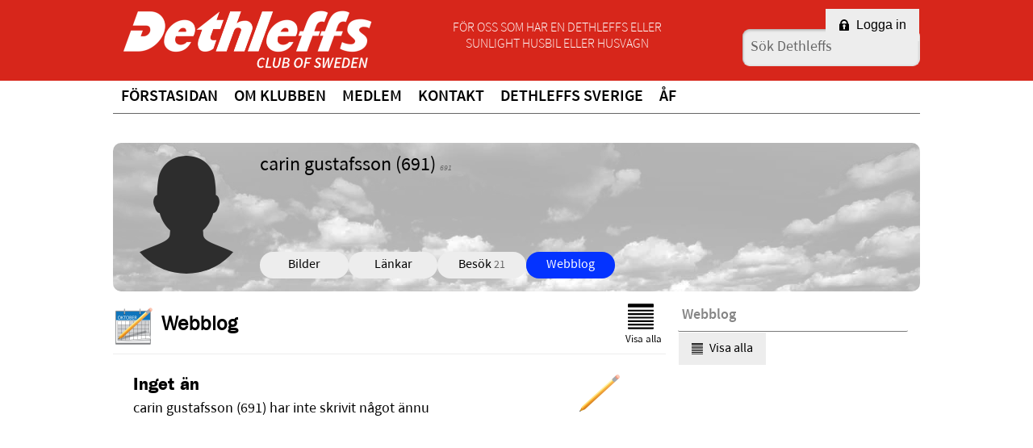

--- FILE ---
content_type: text/html; charset=UTF-8
request_url: https://dethleffsclub.se/u/AOP%20%20412/weblog
body_size: 4302
content:
        <!DOCTYPE html>
    <html  lang='sv'>

        <head>
            <title>Webblog</title>
            <meta http-equiv="content-type" content="text/html; charset=UTF-8">
            <meta http-equiv="X-UA-Compatible" content="IE=edge">
                            <meta name="viewport" content="width=device-width, initial-scale=1.0, maximum-scale=2.0"/>
                        <meta name="title" content="Webblog">
            <meta name="author" content="Atlas CMS (www.eklundh.com)">
            <meta name="copyright" content="Jonas Eklundh Communication @2026">
            <meta name="keywords" content="Dethleffs,Sverige,husbil,husvagn,camping,resebloggar,resor,träffar,forum,blogg,reseberättelser,smultronställen,medlemmar,klubb,club,Sweden,Atlas,Innehållssystem,Jonas Eklundh">
            <meta name="description"
                  content="Webbplats och community för ägare till Dethleffs husbilar och husvagnar. Välkommen att bli med oss.">
            <meta name="creation-time" content="0,060s">
            <meta name="kort" content="DET">
            <meta name="generator" content="Atlas CMS (www.eklundh.com)">
            <meta name="generator-contact" content="jonas@eklundh.com">
            <meta name="referrer" content="same-origin">
                        <meta property='og:title' content="Webblog" />
	<link nonce="ATLASOTMxMQ" href="/media/cache/styles/DET/Core/virtuals/atlas/include/styles/icomoon.css?cachebuster=1769033165" rel="stylesheet" type="text/css">	<link nonce="ATLASOTMxMQ" href="/media/cache/styles/DET/Core/virtuals/atlas/include/atlas.css?cachebuster=1769033165" rel="stylesheet" type="text/css">	<link nonce="ATLASOTMxMQ" href="/media/cache/styles/DET/Core/virtuals/atlas/include/styles/forms.css?cachebuster=1769033165" rel="stylesheet" type="text/css">	<link nonce="ATLASOTMxMQ" href="/media/cache/styles/DET/Sites/dethleffs/include/layout/dethleff/styles.css?cachebuster=1769032471" rel="stylesheet" type="text/css">	<link nonce="ATLASOTMxMQ" href="/media/cache/styles/DET/Sites/dethleffs/include/layout/dethleff/legacy.css?cachebuster=1769032471" rel="stylesheet" type="text/css">	<link nonce="ATLASOTMxMQ" href="/media/cache/styles/DET/Core/virtuals/atlas/include/styles/jquery_ui.css?cachebuster=1769033334" rel="stylesheet" type="text/css">	<link nonce="ATLASOTMxMQ" href="/media/cache/styles/DET/Core/virtuals/atlas/include/styles/jquery.qtip.css?cachebuster=1769033334" rel="stylesheet" type="text/css">	<link nonce="ATLASOTMxMQ" href="/media/cache/styles/DET/Core/virtuals/atlas/include/styles/layout_engine.css?cachebuster=1769033505" rel="stylesheet" type="text/css">	<link nonce="ATLASOTMxMQ" href="/media/cache/styles/DET/Core/include/classes/itemlist.css?cachebuster=1769034261" rel="stylesheet" type="text/css">	<link nonce="ATLASOTMxMQ" href="/media/cache/styles/DET/Core/virtuals/member/modules/profile/top_styles.css?cachebuster=1769032147" rel="stylesheet" type="text/css">	<link nonce="ATLASOTMxMQ" href="/media/cache/styles/DET/Core/virtuals/member/modules/profile/weblog/blog_styles.css?cachebuster=1769034266" rel="stylesheet" type="text/css">	<link nonce='ATLASOTMxMQ' href='https://dethleffsclub.se/atlas/plain/fonts.php' rel='stylesheet' type='text/css'>
	<link nonce='ATLASOTMxMQ' href='https://dethleffsclub.se/atlas/plain/dbstyles.php' rel='stylesheet' type='text/css'>
<style nonce='ATLASOTMxMQ'>
DIV#headimage {
	background-color: #eee;
	position: absolute;
	width: 880px;
	height: 130px;
	top: 50px;
	left: 20px;
	background-image: url(/media/modules/articleimages/DET/2008/05/07/15/beduin2.jpg);
}
.site_rubrik {
	color: #000000;
	font-family: Franklingothicbook;
	font-size: 40px;
	font-style: normal;
	font-variant: normal;
	font-weight: 700;
	line-height: 44px;
	text-align: start;
}
.site_paragraph {
	color: #000000;
	font-family: Sourcesanspro;
	font-size: 18px;
	font-style: normal;
	font-variant: normal;
	font-weight: 400;
	line-height: 26px;
	text-align: start;
}
.site_mrubrik {
	color: #000000;
	font-family: Franklingothicdemi;
	font-size: 22px;
	font-style: normal;
	font-variant: normal;
	font-weight: 400;
	line-height: 30px;
	text-align: start;
}
#member_tabs {
	left: 150px;
}
#member_name {
	left: 165px;
}
</style>
<script nonce="ATLASOTMxMQ" src="/atlas/include/javascript/atlas.js?mtime=1765783183"></script><link nonce="ATLASOTMxMQ" href="/media/cache/styles/DET/Core/virtuals/member/include/styles.css?cachebuster=1769031901" rel="stylesheet" type="text/css"><script nonce="ATLASOTMxMQ" src="/atlas/include/javascript/jquery.js?mtime=1602502004" ></script>
<script nonce="ATLASOTMxMQ" src="/atlas/include/javascript/atlas_jquery.js?mtime=1731594593" ></script>
<script nonce="ATLASOTMxMQ" src="/atlas/include/javascript/jquery.waypoints.min.js?mtime=1476103586" ></script>
<script nonce="ATLASOTMxMQ" src="/atlas/include/javascript/jquery-ui.min.js?mtime=1645433723" ></script>
<script nonce="ATLASOTMxMQ" src="/atlas/include/javascript/jquery.qtip.js?mtime=1602507108" ></script>
<script nonce="ATLASOTMxMQ" src="/atlas/include/javascript/imagesloaded.pkg.min.js?mtime=1464849421" ></script>
<script nonce="ATLASOTMxMQ" src="/atlas/include/javascript/jquery_elastic.js?mtime=1301749435" ></script>
<script nonce="ATLASOTMxMQ" src="/atlas/include/javascript/forms.js?mtime=1765351523" ></script>
<script nonce="ATLASOTMxMQ" src="/atlas/include/javascript/select2.js?mtime=1576685232" ></script>
<script nonce="ATLASOTMxMQ" src="/atlas/include/javascript/jquery.fancybox.min.js?mtime=1602745031" ></script>
<script nonce='ATLASOTMxMQ'>
window.name = "mainwindow";
var site_kort = "DET";
var atlasvalues = {"atlas_token":"S6DF54ZwHlqKV4pmV0MaE0LGR2oTS1LaEeBTcfnUZ%3D","layout_format":"default"};
document.addEventListener('keydown', function(event) {
if (event){
if (event.keyCode == 66 && event.ctrlKey){ styletext('','','bold') }
if (event.keyCode == 73 && event.ctrlKey){ styletext('','','initial') }
if (event.keyCode == 76 && event.ctrlKey){ addlink('',''); }
}})
$(document).ready(function() {
	$('a.fancybox, a[target=fancybox]').fancybox({
		aspectRatio: true,
		openEffect: "elastic",
		closeEffect: "elastic",
		autoCenter: true
	});
});
</script>
    <script nonce='ATLASOTMxMQ'>
      var _paq = window._paq = window._paq || [];
      _paq.push(['trackPageView']);
      _paq.push(['enableLinkTracking']);
      (function() {
        var u="//statistics.atlascms.se/";
        _paq.push(['setTrackerUrl', u+'matomo.php']);
        _paq.push(['requireCookieConsent']);
        _paq.push(['setSiteId', '11']);
        var d=document, g=d.createElement('script'), s=d.getElementsByTagName('script')[0];
        g.type='text/javascript'; g.async=true; g.src=u+'matomo.js'; s.parentNode.insertBefore(g,s);
      })();
    </script>    <script nonce='ATLASOTMxMQ'>
      (function(i,s,o,g,r,a,m){i['GoogleAnalyticsObject']=r;i[r]=i[r]||function(){
      (i[r].q=i[r].q||[]).push(arguments)},i[r].l=1*new Date();a=s.createElement(o),
      m=s.getElementsByTagName(o)[0];a.async=1;a.src=g;m.parentNode.insertBefore(a,m)
      })(window,document,'script','//www.google-analytics.com/analytics.js','ga');
      ga('set', 'anonymizeIp', true);
  ga('create', 'UA-579308-10', 'auto', 'site_tracker');
  ga('site_tracker.send','pageview');
    </script>        </head>

    <body >
        <a target="_self" id="maincontent_link" href="#basepage">Hoppa direkt till innehåll</a>
<div id='head'>
	<a title="" href="/"><img width="314" height="80" alt="logo" id="logo" border="0" src="https://dethleffsclub.se/bilder/image/%3Bimages%3Blogo.png/x160/logo_3698664906.webp"  /></a>    <div id='toptext'>
        För oss som har en Dethleffs eller sunlight husbil eller husvagn
    </div>
	<form name="form" id="sitesearch" action="/texter/bigsearch.php" method="get"><ol class=' columns_1'>
					
					<li class=' formpart input' id='field_search'>
						
						
						<div class='field morespace fullwidth'>
							
							<input   id='search'  type='search'   name='search' placeholder='Sök Dethleffs' class='text paragraph ' value="" />
						</div>
					</li>
				</ol></form>	<div class="buttonwrapper site_memberbuttons"><button class="firstbutton lastbutton atlasbutton withlabel" target="_self" onclick="dialog('/atlas/ajax/member/login.php?loadjs=yes')" type='button'><svg class='svgicon' style='vertical-align: middle; width: 14px; height: 14px' xmlns="http://www.w3.org/2000/svg" viewBox="0 0 313.07 369.27"><g data-name="Layer 1"><path d="M393,219.43h-9.92a127.4,127.4,0,1,0-253.22,0H120a20,20,0,0,0-20,20V427.17a20,20,0,0,0,20,20H393a20,20,0,0,0,20-20V239.43A20,20,0,0,0,393,219.43ZM283.57,325.48V393a10,10,0,0,1-10,10H239.44a10,10,0,0,1-10-10V325.48a44.13,44.13,0,1,1,54.13,0Zm49-106H180.42a77.4,77.4,0,1,1,152.16,0Z" transform="translate(-99.97 -77.9)"></path></g></svg> Logga in</button></div></div>
<div id='canvas'>
    <div id="page">
		<div id="horizontal_menu" role="navigation"><ul class="horizontal_menu level1"><li class="inactive" id="menu_Forstasidan"><a target="_self" title="" href="/">Förstasidan</a></li><li class="inactive" id="menu_Omklubben"><a target="_self" title="" href="/pages/omdcs">Om klubben</a></li><li class="inactive" id="menu_Medlem"><a target="_self" title="" href="/member/index?page=/pages/medlemssidan">Medlem</a></li><li class="inactive" id="menu_Kontakt"><a target="_self" title="" href="/atlas/contact/contact.php">Kontakt</a></li><li class="inactive" id="menu_DethleffsSverige"><a target="_blank" title="" href="http://www.dethleffs.se">Dethleffs Sverige</a></li><li class="inactive" id="menu_AF"><a target="_self" title="" href="/pages/aterforsaljare">ÅF</a></li></ul></div>		<div id='basepage'>
   				
   				<div class="pagelayout" id="profile_weblog" style='width: 100%'>
   					
						<div class='layout_row ' data-children='1'>
							
					<div class="layout_frame " id="frame_3" style='width: 100%'>
						
				<div class="layout_module module_top hasdata module_top" id="module_top" style='margin: 20px 0px 10px 0px' data-module="top" data-instance="1" data-title="top info">
					
					<div class='module_data'><div id="member_top" style="background-image: url(/media/cache/img/DET/2021/03/22/profile_cover_4070937218.webp);">
    	<a title="" class="profileimage fancybox" href="#"><img width="150" height="146" alt="carin  gustafsson (691)" border="0" class="memberimage" src="https://dethleffsclub.se/bilder/image/bilder%3Bicons%3Bmember%3Btypes%3Bmember.png/300/member_1906936820.webp"  /></a>    <div class="membertext">
        <div id="member_name"> carin  gustafsson (691) <span class='memberlabel'>691</span></div>
        <div id="member_about"></div>
    </div>
    <div id="member_navigation"><a href="/u/AOP  412/images/" class="memberpart " id="member_nav_images">Bilder</a><a href="/u/AOP  412/links/" class="memberpart " id="member_nav_links">Länkar</a><a href="/u/AOP  412/visits/" class="memberpart " id="member_nav_visits">Besök <span class="subline">21</span></a><a href="/u/AOP  412/weblog/" class="memberpart active" id="member_nav_weblog">Webblog</a></div></div>

</div>
					<div class='clear'></div>
				</div>
			
					</div>
				
						</div>
					

						<div class='layout_row ' data-children='2'>
							
					<div class="layout_frame " id="frame_1" style='width: 70%'>
						
				<section class="layout_module module_blog hasdata module_blog" id="module_blog" style='margin: 0px 15px 15px 0px' data-module="blog" data-instance="1" data-title="blog">
					
					<div class='module_data'>
			<div class='pagehead '>
				<img width="50" height="50" alt="weblog" border="0" src="https://dethleffsclub.se/bilder/image/bilder%3Bicons%3Bmember%3Bweblog.png/100/weblog_858339045.webp"  />
				<div class='infotext'>
					<h2>Webblog</h2>
					<span class='subline'></span>
				</div>
				<div class="buttonwrapper headbuttons"><a class="firstbutton lastbutton textunder atlasbutton withlabel" target="_self" href="/u/AOP  412/weblog/list"><svg class='svgicon' style='vertical-align: middle; width: 32px; height: 32px' xmlns="http://www.w3.org/2000/svg" viewBox="0 0 440 430"><g data-name="Layer 2"><rect width="440" height="60" rx="10"></rect><rect y="100.31" width="440" height="29.38" rx="10"></rect><rect y="160" width="440" height="29.38" rx="10"></rect><rect y="220.63" width="440" height="29.38" rx="10"></rect><rect y="280.31" width="440" height="29.38" rx="10"></rect><rect y="340" width="440" height="29.38" rx="10"></rect><rect y="400.63" width="440" height="29.38" rx="10"></rect></g></svg> Visa alla</a></div>
			</div>
			
		
			<div class='alert'>
				<img width="50" height="46" alt="pen" border="0" src="https://dethleffsclub.se/bilder/image/bilder%3Bicons%3Bpen.png/100/pen_484880963.webp" style='float: right' />
				<h3>Inget än</h3>
				<div class='paragraph'>carin  gustafsson (691) har inte skrivit något ännu</div>
			</div>
		</div>
					<div class='clear'></div>
				</section>
			
					</div>
				

					<div class="layout_frame " id="frame_2" style='width: 30%'>
						
				<div class="layout_module module_bloglist hasdata module_bloglist" id="module_bloglist" style='margin: 0px 15px 15px 0px' data-module="bloglist" data-instance="1" data-title="weblog list">
					
					<div class='module_data'>
				<div class='vinjett'>
					<div class='wrapper'>
						
						
						<span class='text '>Webblog</span>
					</div>
				</div>
			
<div class='list-bottom-buttons buttonwrapper'>
<a class="right atlasbutton withlabel" target="_self" href="/u/AOP  412/weblog/list"><svg class='svgicon' style='vertical-align: middle; width: 14px; height: 14px' xmlns="http://www.w3.org/2000/svg" viewBox="0 0 440 430"><g data-name="Layer 2"><rect width="440" height="60" rx="10"></rect><rect y="100.31" width="440" height="29.38" rx="10"></rect><rect y="160" width="440" height="29.38" rx="10"></rect><rect y="220.63" width="440" height="29.38" rx="10"></rect><rect y="280.31" width="440" height="29.38" rx="10"></rect><rect y="340" width="440" height="29.38" rx="10"></rect><rect y="400.63" width="440" height="29.38" rx="10"></rect></g></svg> Visa alla</a>
</div><div class='clear'></div></div>
					<div class='clear'></div>
				</div>
			

				<div class="layout_module module_keywords  module_keywords" id="module_keywords"  data-module="keywords" data-instance="1" data-title="keywords">
					
					<div class='module_data'></div>
					<div class='clear'></div>
				</div>
			
					</div>
				
						</div>
					
   					<div class='clear'></div>
   				</div>
   				
   			<div class='clear'></div></div>    </div>
</div>
<div id='footer'>
	<div class='footer'>© Copyright Dethleffs Club of Sweden 2008</div></div>        <div id='debug'></div>
        <div id='atlas_progress'>
            <div id='atlas_progress_text'></div>
            <div id='atlas_progress_bar'></div>
        </div>
        <div id='tooltip'></div>
        

--- FILE ---
content_type: text/css
request_url: https://dethleffsclub.se/media/cache/styles/DET/Sites/dethleffs/include/layout/dethleff/styles.css?cachebuster=1769032471
body_size: 544
content:
.site_rubrik {color:#000000;font-family:Franklingothicbook;font-size:40px;font-style:normal;font-variant:normal;font-weight:700;line-height:44px;text-align:start;}.site_paragraph {color:#000000;font-family:Sourcesanspro;font-size:18px;font-style:normal;font-variant:normal;font-weight:400;line-height:26px;text-align:start;}.site_mrubrik {color:#000000;font-family:Franklingothicdemi;font-size:22px;font-style:normal;font-variant:normal;font-weight:400;line-height:30px;text-align:start;}body {background-color:#d7261b;font-family:sourcesanspro;font-size:14px;}#head {height:100px;position:relative;width:1000px;margin:0 auto;}#canvas {background-color:white;}#logo {position:absolute;top:10px;left:10px;}#toptext {position:absolute;top:25px;left:400px;width:300px;font-size:16px;color:white;text-transform:uppercase;font-family:sourcesansprolight;text-align:center;}#sitesearch {position:absolute;bottom:10px;right:0px;width:220px;}#page {min-height:600px;width:1000px;margin:0 auto;}.site_memberbuttons {position:absolute;top:10px;right:0px;}.site_memberbuttons img {filter:invert(100%);}#footer {width:1000px;margin:0 auto;}.footer {padding:20px;font-size:12px;color:white;}#horizontal_menu {margin-bottom:1em;}#horizontal_menu ul {border-bottom:1px solid #666666;}#horizontal_menu a {color:#000000;font:20px/40px SourcesansproSemibold;text-transform:uppercase;}#horizontal_menu a:hover {color:#de271c;}#horizontal_menu li.active a {color:#de271c;}#horizontal_menu ul.level2 {background-color:#ededed;}

--- FILE ---
content_type: text/css
request_url: https://dethleffsclub.se/media/cache/styles/DET/Sites/dethleffs/include/layout/dethleff/legacy.css?cachebuster=1769032471
body_size: 267
content:
.site_rubrik {color:#000000;font-family:Franklingothicbook;font-size:40px;font-style:normal;font-variant:normal;font-weight:700;line-height:44px;text-align:start;}.site_paragraph {color:#000000;font-family:Sourcesanspro;font-size:18px;font-style:normal;font-variant:normal;font-weight:400;line-height:26px;text-align:start;}.site_mrubrik {color:#000000;font-family:Franklingothicdemi;font-size:22px;font-style:normal;font-variant:normal;font-weight:400;line-height:30px;text-align:start;}#main {padding:0px;margin:0px;margin-right:2%;width:66%;}#side {padding:0px;margin:0px;width:32%;}.content {padding:0px;margin:0px;margin-right:2%;width:66%;}.sidebar {padding:0px;margin:0px;width:32%;}.content.right {padding:0px;margin:0px;margin-right:0px;margin-left:2%;width:66%;}.sidebar.left {padding:0px;margin:0px;width:32%;}

--- FILE ---
content_type: text/css
request_url: https://dethleffsclub.se/media/cache/styles/DET/Core/virtuals/atlas/include/styles/jquery_ui.css?cachebuster=1769033334
body_size: 5250
content:
.site_rubrik {color:#000000;font-family:Franklingothicbook;font-size:40px;font-style:normal;font-variant:normal;font-weight:700;line-height:44px;text-align:start;}.site_paragraph {color:#000000;font-family:Sourcesanspro;font-size:18px;font-style:normal;font-variant:normal;font-weight:400;line-height:26px;text-align:start;}.site_mrubrik {color:#000000;font-family:Franklingothicdemi;font-size:22px;font-style:normal;font-variant:normal;font-weight:400;line-height:30px;text-align:start;}.ui-helper-hidden {display:none;}.ui-helper-hidden-accessible {border:0;clip:rect(0 0 0 0);height:1px;margin:-1px;overflow:hidden;padding:0;position:absolute;width:1px;left:-99999999px;}.ui-helper-reset {margin:0;padding:0;border:0;outline:0;line-height:1.3;text-decoration:none;font-size:100%;list-style:none;}.ui-helper-clearfix:after {content:".";display:block;border-collapse:collapse;clear:both;height:0;visibility:hidden;}.ui-helper-clearfix {min-height:0;display:block;}.ui-helper-zfix {width:100%;height:100%;top:0;left:0;position:absolute;opacity:0;filter:alpha(opacity=0);}.ui-front {z-index:100;}.ui-state-disabled {cursor:default !important;}.ui-icon {display:block;text-indent:-99999px;overflow:hidden;background-repeat:no-repeat;width:16px;height:16px;background-image:url(/atlas/include/styles/images/ui-icons_222222_256x240.png);}.ui-widget-overlay {position:fixed;top:0;left:0;width:100%;height:100%;background:#000000 url(/atlas/include/styles/images/ui-bg_flat_0_000000_40x100.png) 50% 50% repeat-x;opacity:0.2;filter:alpha(opacity=20);}.ui-accordion .ui-accordion-header {display:block;cursor:pointer;position:relative;margin:2px 0 0 0;min-height:0;font-size:0.8em;outline:0;margin-top:1px;zoom:1;}.ui-accordion .ui-accordion-header-active {border:1px solid #aaaaaa;border-bottom:0 !important;}.ui-accordion .ui-accordion-icons {padding-left:1.5em;}.ui-accordion .ui-accordion-icons .ui-accordion-icons {padding-left:1.5em;}.ui-accordion .ui-accordion-header .ui-accordion-header-icon {position:absolute;left:0.5em;top:50%;margin-top:-8px;}.ui-accordion .ui-accordion-content {padding:1em 2.2em;border-top:0;overflow:auto;margin-top:-2px;position:relative;top:1px;margin-bottom:2px;display:none;}.ui-autocomplete {position:absolute;top:0;left:0;cursor:default;}.ui-button {display:inline-block;position:relative;margin-right:0.1em;cursor:pointer;vertical-align:middle;text-align:center;overflow:visible;background-color:#ededed;color:#000000;padding:0 1em;font-size:1rem;line-height:2.5em;}.ui-button a {color:#000000 !important;}.ui-button.ui-state-active {background-color:#0433ff;color:#ffffff;border:none;}.ui-button.ui-state-active a {color:#ffffff !important;}.ui-button:active {text-decoration:none;}.ui-button-icon-only {width:2.2em;}button.ui-button-icon-only {width:2.4em;}.ui-button-icons-only {width:3.4em;}button.ui-button-icons-only {width:3.7em;}.ui-button .ui-button-text {display:block;line-height:normal;}.ui-button-text-only .ui-button-text {padding:0.4em 1em;}.ui-button-icons-only .ui-button-text {padding:0.4em;text-indent:-9999999px;}.ui-button-text-icons .ui-button-text {padding:0.4em 2.1em 0.4em 1em;padding-left:2.1em;padding-right:2.1em;}input.ui-button {padding:0.4em 1em;}.ui-button-icons-only .ui-icon {position:absolute;top:50%;margin-top:-8px;}.ui-button-icon-only .ui-icon {left:50%;margin-left:-8px;}.ui-button-icons-only .ui-button-icon-primary {left:0.5em;}.ui-button-icons-only .ui-button-icon-secondary {right:0.5em;}.ui-buttonset {margin-right:7px;}.ui-buttonset .ui-button {margin-left:0;margin-right:-0.3em;}button.ui-button::-moz-focus-inner {border:0;padding:0;}.ui-datepicker {width:17em;padding:0.2em 0.2em 0;display:none;z-index:100000;}.ui-datepicker-inline {background-color:#ffffff !important;background-image:none !important;border:0 !important;}.ui-datepicker-inline .ui-state-default {border-color:#ededed !important;color:#000000 !important;}.ui-datepicker-inline .ui-state-active {border-color:#d62724 !important;background-color:#d62724 !important;color:#000000 !important;}.ui-datepicker .ui-datepicker-header {position:relative;padding:0.2em 0;}.ui-datepicker .ui-datepicker-next {position:absolute;top:2px;width:1.8em;height:1.8em;right:2px;}.ui-datepicker .ui-datepicker-next-hover {top:1px;right:1px;}.ui-datepicker .ui-datepicker-prev {left:2px;}.ui-datepicker .ui-datepicker-prev-hover {left:1px;}.ui-datepicker .ui-datepicker-next span {display:block;position:absolute;left:50%;margin-left:-8px;top:50%;margin-top:-8px;}.ui-datepicker .ui-datepicker-title {margin:0 2.3em;line-height:1.8em;text-align:center;}.ui-datepicker .ui-datepicker-title select {font-size:1em;margin:1px 0;float:left;}.ui-datepicker select.ui-datepicker-year {width:49%;}.ui-datepicker table {width:100%;font-size:0.9em;border-collapse:collapse;margin:0 0 0.4em;}.ui-datepicker th {padding:0.7em 0.3em;text-align:center;font-weight:700;border:0;}.ui-datepicker td {border:0;padding:1px;}.ui-datepicker td a {display:block;padding:0.2em;text-align:right;text-decoration:none;}.ui-datepicker .ui-datepicker-buttonpane {background-image:none;margin:0.7em 0 0 0;padding:0 0.2em;border-left:0;border-right:0;border-bottom:0;}.ui-datepicker .ui-datepicker-buttonpane button {float:right;margin:0.5em 0.2em 0.4em;cursor:pointer;padding:0.2em 0.6em 0.3em 0.6em;width:auto;overflow:visible;}.ui-datepicker .ui-datepicker-buttonpane button.ui-datepicker-current {float:left;}.ui-datepicker.ui-datepicker-multi {width:auto;}.ui-datepicker-multi .ui-datepicker-group {float:left;}.ui-datepicker-multi .ui-datepicker-group table {width:95%;margin:0 auto 0.4em;}.ui-datepicker-multi-2 .ui-datepicker-group {width:50%;}.ui-datepicker-multi-3 .ui-datepicker-group {width:33.3%;}.ui-datepicker-multi-4 .ui-datepicker-group {width:25%;}.ui-datepicker-multi .ui-datepicker-group-middle .ui-datepicker-header {border-left-width:0;}.ui-datepicker-multi .ui-datepicker-buttonpane {clear:left;}.ui-datepicker-row-break {clear:both;width:100%;font-size:0;}.ui-datepicker-rtl {direction:rtl;}.ui-datepicker-rtl .ui-datepicker-prev {right:2px;left:auto;}.ui-datepicker-rtl .ui-datepicker-next {left:2px;right:auto;}.ui-datepicker-rtl .ui-datepicker-prev:hover {right:1px;left:auto;}.ui-datepicker-rtl .ui-datepicker-next:hover {left:1px;right:auto;}.ui-datepicker-rtl .ui-datepicker-buttonpane {clear:right;}.ui-datepicker-rtl .ui-datepicker-buttonpane button {float:left;}.ui-datepicker-rtl .ui-datepicker-group {float:right;}.ui-datepicker-rtl .ui-datepicker-group-middle .ui-datepicker-header {border-right-width:0;border-left-width:1px;}.ui-dialog {overflow:hidden;position:relative;top:0;left:0;padding:0px;outline:0;width:300px;}.ui-dialog .ui-dialog-titlebar {padding:0.5em 0.3em 0.3em 1em;position:relative;}.ui-dialog .ui-dialog-title {float:left;margin:0 0 0.2em;white-space:nowrap;width:90%;overflow:hidden;text-overflow:ellipsis;padding:5px;}.ui-dialog .ui-dialog-titlebar-close {position:absolute;right:0.3em;top:50%;width:19px;padding:1px;height:18px;margin:-10px 0 0 0;}.ui-dialog .ui-dialog-content {position:relative;border:0;padding:0.5em 1em;background:none;overflow:auto;zoom:1;}.ui-dialog .ui-dialog-buttonpane {text-align:left;border-width:0px;background-image:none;margin-top:0.5em;padding:0.3em 1em 0.5em 0.4em;background-color:#eee;margin:0.5em 0 0 0;}.ui-dialog .ui-dialog-buttonpane .ui-dialog-buttonset {float:right;}.ui-dialog .ui-dialog-buttonpane button {margin:0.5em 0.4em 0.5em 0;cursor:pointer;float:right;border-radius:4px;line-height:1.4em;width:auto;overflow:visible;padding:0.4em 0.7em;}.ui-dialog .ui-resizable-se {width:14px;height:14px;right:3px;bottom:3px;background-position:16px 16px;}.ui-draggable .ui-dialog-titlebar {cursor:move;}.ui-dialog .ui-dialog-titlebar-close:hover,.ui-dialog .ui-dialog-titlebar-close:focus {padding:0;}.ui-draggable-handle {-ms-touch-action:none;touch-action:none;}.ui-menu {list-style:none;padding:0;margin:0;display:block;outline:none;}.ui-menu .ui-menu {position:absolute;}.ui-menu .ui-menu-item {position:relative;margin:0;padding:3px 1em 3px 0.4em;cursor:pointer;min-height:0;}.ui-menu .ui-menu-divider {margin:5px 0;height:0;font-size:0;line-height:0;border-width:1px 0 0 0;}.ui-menu .ui-state-active {margin:-1px;}.ui-menu-icons {position:relative;}.ui-menu-icons .ui-menu-item {padding-left:2em;}.ui-menu .ui-icon {position:absolute;top:0;bottom:0;left:0.2em;margin:auto 0;}.ui-menu .ui-menu-icon {left:auto;right:0;}.ui-progressbar {height:2em;text-align:left;overflow:hidden;}.ui-progressbar .ui-progressbar-value {margin:-1px;height:100%;}.ui-progressbar .ui-progressbar-overlay {height:100%;filter:alpha(opacity=25);opacity:0.25;}.ui-progressbar-indeterminate .ui-progressbar-value {background-image:none;}.ui-resizable {position:relative;}.ui-resizable-handle {position:absolute;font-size:0.1px;display:block;-ms-touch-action:none;touch-action:none;z-index:99999 !important;}.ui-resizable-autohide .ui-resizable-handle {display:none;}.ui-resizable-n {cursor:n-resize;height:7px;width:100%;top:-5px;left:0px;}.ui-resizable-s {cursor:s-resize;height:7px;width:100%;bottom:-5px;left:0px;}.ui-resizable-e {cursor:e-resize;width:7px;right:-5px;top:0px;height:100%;}.ui-resizable-w {cursor:w-resize;width:7px;left:-5px;top:0px;height:100%;}.ui-resizable-se {cursor:se-resize;width:12px;height:12px;right:1px;bottom:1px;}.ui-resizable-sw {cursor:sw-resize;width:9px;height:9px;left:-5px;bottom:-5px;}.ui-resizable-nw {cursor:nw-resize;width:9px;height:9px;left:-5px;top:-5px;}.ui-resizable-ne {cursor:ne-resize;width:9px;height:9px;right:-5px;top:-5px;}.ui-selectable {-ms-touch-action:none;touch-action:none;}.ui-selectable-helper {position:absolute;z-index:100;border:1px dotted black;}.ui-selectmenu-menu {padding:0;margin:0;position:absolute;top:0;left:0;display:none;}.ui-selectmenu-menu .ui-menu {overflow:auto;overflow-x:hidden;padding-bottom:1px;}.ui-selectmenu-menu .ui-menu .ui-selectmenu-optgroup {font-size:1em;font-weight:700;line-height:1.5;padding:2px 0.4em;margin:0.5em 0 0 0;height:auto;border:0;}.ui-selectmenu-open {display:block;}.ui-selectmenu-button {display:inline-block;overflow:hidden;position:relative;text-decoration:none;cursor:pointer;}.ui-selectmenu-button span.ui-icon {right:0.5em;left:auto;margin-top:-8px;position:absolute;top:50%;}.ui-selectmenu-button span.ui-selectmenu-text {text-align:left;padding:0.4em 2.1em 0.4em 1em;display:block;line-height:1.4;overflow:hidden;text-overflow:ellipsis;white-space:nowrap;}.ui-slider {position:relative;text-align:left;}.ui-slider .ui-slider-handle {position:absolute;z-index:2;width:1.2em;height:1.2em;cursor:default;-ms-touch-action:none;touch-action:none;}.ui-slider .ui-slider-range {position:absolute;z-index:1;font-size:0.7em;display:block;border:0;background-position:0 0;}.ui-slider.ui-state-disabled .ui-slider-range {filter:inherit;}.ui-slider-horizontal {height:0.8em;}.ui-slider-horizontal .ui-slider-handle {top:-0.3em;margin-left:-0.6em;}.ui-slider-horizontal .ui-slider-range {top:0;height:100%;}.ui-slider-horizontal .ui-slider-range-min {left:0;}.ui-slider-horizontal .ui-slider-range-max {right:0;}.ui-slider-vertical {width:0.8em;height:100px;}.ui-slider-vertical .ui-slider-handle {left:-0.3em;margin-left:0;margin-bottom:-0.6em;}.ui-slider-vertical .ui-slider-range {left:0;width:100%;}.ui-slider-vertical .ui-slider-range-min {bottom:0;}.ui-slider-vertical .ui-slider-range-max {top:0;}.ui-sortable-handle {-ms-touch-action:none;touch-action:none;}.ui-spinner {position:relative;display:inline-block;overflow:hidden;padding:0;vertical-align:middle;}.ui-spinner-input {border:none;background:none;color:inherit;padding:0;margin:0.2em 0;vertical-align:middle;margin-left:0.4em;margin-right:22px;}.ui-spinner-button {width:16px;height:50%;font-size:0.5em;padding:0;margin:0;text-align:center;position:absolute;cursor:default;display:block;overflow:hidden;right:0;}.ui-spinner a.ui-spinner-button {border-top:none;border-bottom:none;border-right:none;}.ui-spinner .ui-icon {position:absolute;margin-top:-8px;top:50%;left:0;}.ui-spinner-up {top:0;}.ui-spinner-down {bottom:0;}.ui-spinner .ui-icon-triangle-1-s {background-position:-65px -16px;}.ui-tabs {position:relative;padding:0.2em;zoom:1;}.ui-tabs .ui-tabs-nav {margin:0;padding:0.2em 0.2em 0;list-style:none;background-color:transparent;position:relative;}.ui-tabs .ui-tabs-nav li {list-style:none;float:left;position:relative;top:0;margin:0 0.2em -1px 0;border-bottom-width:0 !important;padding:0;white-space:nowrap;border-color:transparent;border-top-width:2px;}.ui-tabs .ui-tabs-nav .ui-tabs-anchor {float:left;padding:5px 8px;text-decoration:none;font-size:14px;color:#000000;}.ui-tabs .ui-tabs-nav li:hover {border-color:#d5d5d5;border-top-color:#d62724;}.ui-tabs .ui-tabs-nav li.ui-tabs-active {margin-bottom:-1px;padding-bottom:1px;border-color:#d62724;border-top-width:2px;font-weight:bold;}.ui-tabs .ui-tabs-nav li.ui-tabs-active .ui-tabs-anchor {color:white;}.ui-tabs .ui-tabs-nav li.ui-tabs-loading .ui-tabs-anchor {cursor:text;}.ui-tabs-collapsible .ui-tabs-nav li.ui-tabs-active .ui-tabs-anchor {cursor:pointer;}.ui-tabs .ui-tabs-panel {display:block;border-width:0;padding:10px 0px 0px;background:none;}.ui-tooltip {padding:8px;position:absolute;z-index:9999;max-width:300px;-webkit-box-shadow:0 0 5px #aaa;-moz-box-shadow:0 0 5px #aaa;}body .ui-tooltip {border-width:2px;}.ui-widget-content {border:1px solid #aaaaaa;background:#ffffff url(/atlas/include/styles/images/ui-bg_flat_75_ffffff_40x100.png) 50% 50% repeat-x;}.ui-widget-header {border-bottom:1px solid #aaaaaa;background:#ccc;font-weight:700;}.ui-widget-header .ui-state-default {border:0;background-color:#eee;font-weight:300;outline:none;}.ui-state-default a:visited {text-decoration:none;outline:none;}.ui-widget-header .ui-state-focus {border:1px solid #999999;background:transparent;font-weight:700;outline:none;}.ui-state-focus a:visited {text-decoration:none;}.ui-widget-header .ui-state-active {border:1px solid #aaa;background:#ffffff url("/atlas/include/styles/images/ui-bg_glass_65_ffffff_1x400.png") 50% 50% repeat-x;font-weight:700;}.ui-state-active a:visited {text-decoration:none;}.ui-widget-header .ui-state-error {border:1px solid #cd0a0a;background:#b81900 url("/atlas/include/styles/images/ui-bg_diagonals-thick_18_b81900_40x40.png") 50% 50% repeat;}.ui-widget-header .ui-priority-primary {font-weight:700;}.ui-widget-header .ui-priority-secondary {opacity:0.7;filter:alpha(opacity=70);font-weight:300;}.ui-widget-header .ui-state-disabled {opacity:0.35;filter:alpha(opacity=35);background-image:none;}.ui-state-disabled .ui-icon {filter:alpha(opacity=35);}.ui-widget-content .ui-icon {background-image:url(/atlas/include/styles/images/ui-icons_222222_256x240.png);}.ui-widget-header .ui-icon {background-image:url(/atlas/include/styles/images/ui-icons_222222_256x240.png);}.ui-state-default .ui-icon {background-image:url(/atlas/include/styles/images/ui-icons_888888_256x240.png);}.ui-state-focus .ui-icon {background-image:url("/atlas/include/styles/images/ui-icons_454545_256x240.png");}.ui-state-active .ui-icon {background-image:url(/atlas/include/styles/images/ui-icons_454545_256x240.png);}.ui-state-highlight .ui-icon {background-image:url(/atlas/include/styles/images/ui-icons_2e83ff_256x240.png);}.ui-state-error-text .ui-icon {background-image:url("/atlas/include/styles/images/ui-icons_ffd27a_256x240.png");}.ui-icon-blank {background-position:16px 16px;}.ui-icon-carat-1-n {background-position:0 0;}.ui-icon-carat-1-ne {background-position:-16px 0;}.ui-icon-carat-1-e {background-position:-32px 0;}.ui-icon-carat-1-se {background-position:-48px 0;}.ui-icon-carat-1-s {background-position:-64px 0;}.ui-icon-carat-1-sw {background-position:-80px 0;}.ui-icon-carat-1-w {background-position:-96px 0;}.ui-icon-carat-1-nw {background-position:-112px 0;}.ui-icon-carat-2-n-s {background-position:-128px 0;}.ui-icon-carat-2-e-w {background-position:-144px 0;}.ui-icon-triangle-1-n {background-position:0 -16px;}.ui-icon-triangle-1-ne {background-position:-16px -16px;}.ui-icon-triangle-1-e {background-position:-32px -16px;}.ui-icon-triangle-1-se {background-position:-48px -16px;}.ui-icon-triangle-1-s {background-position:-64px -16px;}.ui-icon-triangle-1-sw {background-position:-80px -16px;}.ui-icon-triangle-1-w {background-position:-96px -16px;}.ui-icon-triangle-1-nw {background-position:-112px -16px;}.ui-icon-triangle-2-n-s {background-position:-128px -16px;}.ui-icon-triangle-2-e-w {background-position:-144px -16px;}.ui-icon-arrow-1-n {background-position:0 -32px;}.ui-icon-arrow-1-ne {background-position:-16px -32px;}.ui-icon-arrow-1-e {background-position:-32px -32px;}.ui-icon-arrow-1-se {background-position:-48px -32px;}.ui-icon-arrow-1-s {background-position:-64px -32px;}.ui-icon-arrow-1-sw {background-position:-80px -32px;}.ui-icon-arrow-1-w {background-position:-96px -32px;}.ui-icon-arrow-1-nw {background-position:-112px -32px;}.ui-icon-arrow-2-n-s {background-position:-128px -32px;}.ui-icon-arrow-2-ne-sw {background-position:-144px -32px;}.ui-icon-arrow-2-e-w {background-position:-160px -32px;}.ui-icon-arrow-2-se-nw {background-position:-176px -32px;}.ui-icon-arrowstop-1-n {background-position:-192px -32px;}.ui-icon-arrowstop-1-e {background-position:-208px -32px;}.ui-icon-arrowstop-1-s {background-position:-224px -32px;}.ui-icon-arrowstop-1-w {background-position:-240px -32px;}.ui-icon-arrowthick-1-n {background-position:0 -48px;}.ui-icon-arrowthick-1-ne {background-position:-16px -48px;}.ui-icon-arrowthick-1-e {background-position:-32px -48px;}.ui-icon-arrowthick-1-se {background-position:-48px -48px;}.ui-icon-arrowthick-1-s {background-position:-64px -48px;}.ui-icon-arrowthick-1-sw {background-position:-80px -48px;}.ui-icon-arrowthick-1-w {background-position:-96px -48px;}.ui-icon-arrowthick-1-nw {background-position:-112px -48px;}.ui-icon-arrowthick-2-n-s {background-position:-128px -48px;}.ui-icon-arrowthick-2-ne-sw {background-position:-144px -48px;}.ui-icon-arrowthick-2-e-w {background-position:-160px -48px;}.ui-icon-arrowthick-2-se-nw {background-position:-176px -48px;}.ui-icon-arrowthickstop-1-n {background-position:-192px -48px;}.ui-icon-arrowthickstop-1-e {background-position:-208px -48px;}.ui-icon-arrowthickstop-1-s {background-position:-224px -48px;}.ui-icon-arrowthickstop-1-w {background-position:-240px -48px;}.ui-icon-arrowreturnthick-1-w {background-position:0 -64px;}.ui-icon-arrowreturnthick-1-n {background-position:-16px -64px;}.ui-icon-arrowreturnthick-1-e {background-position:-32px -64px;}.ui-icon-arrowreturnthick-1-s {background-position:-48px -64px;}.ui-icon-arrowreturn-1-w {background-position:-64px -64px;}.ui-icon-arrowreturn-1-n {background-position:-80px -64px;}.ui-icon-arrowreturn-1-e {background-position:-96px -64px;}.ui-icon-arrowreturn-1-s {background-position:-112px -64px;}.ui-icon-arrowrefresh-1-w {background-position:-128px -64px;}.ui-icon-arrowrefresh-1-n {background-position:-144px -64px;}.ui-icon-arrowrefresh-1-e {background-position:-160px -64px;}.ui-icon-arrowrefresh-1-s {background-position:-176px -64px;}.ui-icon-arrow-4 {background-position:0 -80px;}.ui-icon-arrow-4-diag {background-position:-16px -80px;}.ui-icon-extlink {background-position:-32px -80px;}.ui-icon-newwin {background-position:-48px -80px;}.ui-icon-refresh {background-position:-64px -80px;}.ui-icon-shuffle {background-position:-80px -80px;}.ui-icon-transfer-e-w {background-position:-96px -80px;}.ui-icon-transferthick-e-w {background-position:-112px -80px;}.ui-icon-folder-collapsed {background-position:0 -96px;}.ui-icon-folder-open {background-position:-16px -96px;}.ui-icon-document {background-position:-32px -96px;}.ui-icon-document-b {background-position:-48px -96px;}.ui-icon-note {background-position:-64px -96px;}.ui-icon-mail-closed {background-position:-80px -96px;}.ui-icon-mail-open {background-position:-96px -96px;}.ui-icon-suitcase {background-position:-112px -96px;}.ui-icon-comment {background-position:-128px -96px;}.ui-icon-person {background-position:-144px -96px;}.ui-icon-print {background-position:-160px -96px;}.ui-icon-trash {background-position:-176px -96px;}.ui-icon-locked {background-position:-192px -96px;}.ui-icon-unlocked {background-position:-208px -96px;}.ui-icon-bookmark {background-position:-224px -96px;}.ui-icon-tag {background-position:-240px -96px;}.ui-icon-home {background-position:0 -112px;}.ui-icon-flag {background-position:-16px -112px;}.ui-icon-calendar {background-position:-32px -112px;}.ui-icon-cart {background-position:-48px -112px;}.ui-icon-pencil {background-position:-64px -112px;}.ui-icon-clock {background-position:-80px -112px;}.ui-icon-disk {background-position:-96px -112px;}.ui-icon-calculator {background-position:-112px -112px;}.ui-icon-zoomin {background-position:-128px -112px;}.ui-icon-zoomout {background-position:-144px -112px;}.ui-icon-search {background-position:-160px -112px;}.ui-icon-wrench {background-position:-176px -112px;}.ui-icon-gear {background-position:-192px -112px;}.ui-icon-heart {background-position:-208px -112px;}.ui-icon-star {background-position:-224px -112px;}.ui-icon-link {background-position:-240px -112px;}.ui-icon-cancel {background-position:0 -128px;}.ui-icon-plus {background-position:-16px -128px;}.ui-icon-plusthick {background-position:-32px -128px;}.ui-icon-minus {background-position:-48px -128px;}.ui-icon-minusthick {background-position:-64px -128px;}.ui-icon-close {background-position:-80px -128px;}.ui-icon-closethick {background-position:-96px -128px;}.ui-icon-key {background-position:-112px -128px;}.ui-icon-lightbulb {background-position:-128px -128px;}.ui-icon-scissors {background-position:-144px -128px;}.ui-icon-clipboard {background-position:-160px -128px;}.ui-icon-copy {background-position:-176px -128px;}.ui-icon-contact {background-position:-192px -128px;}.ui-icon-image {background-position:-208px -128px;}.ui-icon-video {background-position:-224px -128px;}.ui-icon-script {background-position:-240px -128px;}.ui-icon-alert {background-position:0 -144px;}.ui-icon-info {background-position:-16px -144px;}.ui-icon-notice {background-position:-32px -144px;}.ui-icon-help {background-position:-48px -144px;}.ui-icon-check {background-position:-64px -144px;}.ui-icon-bullet {background-position:-80px -144px;}.ui-icon-radio-on {background-position:-112px -144px;}.ui-icon-radio-off {background-position:-96px -144px;}.ui-icon-pin-w {background-position:-128px -144px;}.ui-icon-pin-s {background-position:-144px -144px;}.ui-icon-play {background-position:0 -160px;}.ui-icon-pause {background-position:-16px -160px;}.ui-icon-seek-next {background-position:-32px -160px;}.ui-icon-seek-prev {background-position:-48px -160px;}.ui-icon-seek-end {background-position:-64px -160px;}.ui-icon-seek-start {background-position:-80px -160px;}.ui-icon-seek-first {background-position:-80px -160px;}.ui-icon-stop {background-position:-96px -160px;}.ui-icon-eject {background-position:-112px -160px;}.ui-icon-volume-off {background-position:-128px -160px;}.ui-icon-volume-on {background-position:-144px -160px;}.ui-icon-power {background-position:0 -176px;}.ui-icon-signal-diag {background-position:-16px -176px;}.ui-icon-signal {background-position:-32px -176px;}.ui-icon-battery-0 {background-position:-48px -176px;}.ui-icon-battery-1 {background-position:-64px -176px;}.ui-icon-battery-2 {background-position:-80px -176px;}.ui-icon-battery-3 {background-position:-96px -176px;}.ui-icon-circle-plus {background-position:0 -192px;}.ui-icon-circle-minus {background-position:-16px -192px;}.ui-icon-circle-close {background-position:-32px -192px;}.ui-icon-circle-triangle-e {background-position:-48px -192px;}.ui-icon-circle-triangle-s {background-position:-64px -192px;}.ui-icon-circle-triangle-w {background-position:-80px -192px;}.ui-icon-circle-triangle-n {background-position:-96px -192px;}.ui-icon-circle-arrow-e {background-position:-112px -192px;}.ui-icon-circle-arrow-s {background-position:-128px -192px;}.ui-icon-circle-arrow-w {background-position:-144px -192px;}.ui-icon-circle-arrow-n {background-position:-160px -192px;}.ui-icon-circle-zoomin {background-position:-176px -192px;}.ui-icon-circle-zoomout {background-position:-192px -192px;}.ui-icon-circle-check {background-position:-208px -192px;}.ui-icon-circlesmall-plus {background-position:0 -208px;}.ui-icon-circlesmall-minus {background-position:-16px -208px;}.ui-icon-circlesmall-close {background-position:-32px -208px;}.ui-icon-squaresmall-plus {background-position:-48px -208px;}.ui-icon-squaresmall-minus {background-position:-64px -208px;}.ui-icon-squaresmall-close {background-position:-80px -208px;}.ui-icon-grip-dotted-vertical {background-position:0 -224px;}.ui-icon-grip-dotted-horizontal {background-position:-16px -224px;}.ui-icon-grip-solid-vertical {background-position:-32px -224px;}.ui-icon-grip-solid-horizontal {background-position:-48px -224px;}.ui-icon-gripsmall-diagonal-se {background-position:-64px -224px;}.ui-icon-grip-diagonal-se {background-position:-80px -224px;}.ui-corner-tl {border-top-left-radius:4px;}.ui-corner-tr {border-top-right-radius:4px;}.ui-corner-bl {border-bottom-left-radius:4px;}.ui-corner-br {border-bottom-right-radius:4px;}.ui-widget-shadow {margin:-8px 0 0 -8px;padding:8px;background:#000000 url(/atlas/include/styles/images/ui-bg_flat_0_000000_40x100.png) 50% 50% repeat-x;opacity:0.3;filter:alpha(opacity=30);-moz-border-radius:8px;-webkit-border-radius:8px;}* html .ui-helper-clearfix {height:1%;}.ui-widget {box-sizing:border-box;}.ui-widget input,.ui-widget select,.ui-widget textarea,.ui-widget button {font-size:1em;}.ui-state-default,.ui-widget-content .ui-state-default {border:1px solid #d3d3d3;background-color:#ffffff;font-weight:300;outline:none;}.ui-state-default a,.ui-state-default a:link,.ui-state-default a:visited {text-decoration:none;}.ui-state-hover,.ui-widget-content .ui-state-hover,.ui-state-focus,.ui-widget-content .ui-state-focus {border:1px solid #999999;background-color:#ddd;font-weight:300;outline:none;}.ui-state-hover a,.ui-state-hover a:hover {text-decoration:none;}.ui-state-active,.ui-widget-content .ui-state-active {border:1px solid #aaaaaa;background:#0433ff;color:#ffffff;font-weight:300;}.ui-state-active a,.ui-widget-content .ui-state-active a {color:#ffffff;}.ui-state-focus {outline:auto !important;}.ui-state-active a,.ui-state-active a:link,.ui-state-active a:visited,.ui-state-active a:focus {text-decoration:none;}.ui-state-highlight,.ui-widget-content .ui-state-highlight {border:1px solid #d62724;}.ui-state-error,.ui-widget-content .ui-state-error {border:1px solid #cd0a0a;background:#fef1ec url(/atlas/include/styles/images/ui-bg_inset-soft_95_fef1ec_1x100.png) 50% bottom repeat-x;}.ui-state-disabled,.ui-widget-content .ui-state-disabled {opacity:0.35;filter:alpha(opacity=35);background-image:none;}.ui-priority-primary,.ui-widget-content .ui-priority-primary {font-weight:700;}.ui-priority-secondary,.ui-widget-content .ui-priority-secondary {opacity:0.7;filter:alpha(opacity=70);font-weight:300;}.ui-state-hover .ui-icon,.ui-state-focus .ui-icon {background-image:url(/atlas/include/styles/images/ui-icons_454545_256x240.png);}.ui-state-error .ui-icon,.ui-state-error-text .ui-icon {background-image:url(/atlas/include/styles/images/ui-icons_cd0a0a_256x240.png);}.ui-accordion .ui-accordion-li-fix {display:inline;}.ui-accordion .ui-accordion-header a {display:block;color:#000000;padding:8px;}.ui-accordion .ui-accordion-header .ui-icon {position:absolute;left:0.5em;top:50%;margin-top:-8px;}.ui-accordion .ui-accordion-content-active {display:block;}.ui-datepicker .ui-datepicker-prev,.ui-datepicker .ui-datepicker-next {position:absolute;top:2px;width:1.8em;height:1.8em;}.ui-datepicker .ui-datepicker-prev-hover,.ui-datepicker .ui-datepicker-next-hover {top:1px;}.ui-datepicker .ui-datepicker-prev span,.ui-datepicker .ui-datepicker-next span {display:block;position:absolute;left:50%;margin-left:-8px;top:50%;margin-top:-8px;}.ui-datepicker select.ui-datepicker-month-year {width:100%;}.ui-datepicker .ui-datepicker-title select.ui-datepicker-year {float:right;}.ui-datepicker td span,.ui-datepicker td a {display:block;padding:0.2em;text-align:right;text-decoration:none;}.ui-datepicker-multi .ui-datepicker-group-last .ui-datepicker-header {border-left-width:0;}.ui-datepicker-rtl .ui-datepicker-buttonpane button.ui-datepicker-current {float:right;}.ui-datepicker-rtl .ui-datepicker-group-last .ui-datepicker-header {border-right-width:0;border-left-width:1px;}.ui-dialog .ui-dialog-titlebar-close span {display:block;margin:1px;}.ui-resizable-disabled .ui-resizable-handle,.ui-resizable-autohide .ui-resizable-handle {display:none;}.ui-tabs.ui-widget-content {border:none;background-image:none;background-color:transparent;}.ui-tabs .ui-tabs-nav li a {float:left;text-decoration:none;padding:0.5em 0.95em;}.ui-tabs .ui-tabs-nav li.ui-tabs-selected {padding-bottom:1px;border-bottom-width:0;}.ui-tabs .ui-tabs-nav li.ui-tabs-selected a,.ui-tabs .ui-tabs-nav li.ui-state-disabled a,.ui-tabs .ui-tabs-nav li.ui-state-processing a {cursor:text;}.ui-tabs .ui-tabs-nav li a,.ui-tabs.ui-tabs-collapsible .ui-tabs-nav li.ui-tabs-selected a {cursor:pointer;}.ui-tabs .ui-tabs-hide {display:none !important;}

--- FILE ---
content_type: text/css
request_url: https://dethleffsclub.se/media/cache/styles/DET/Core/virtuals/atlas/include/styles/layout_engine.css?cachebuster=1769033505
body_size: 829
content:
.site_rubrik {color:#000000;font-family:Franklingothicbook;font-size:40px;font-style:normal;font-variant:normal;font-weight:700;line-height:44px;text-align:start;}.site_paragraph {color:#000000;font-family:Sourcesanspro;font-size:18px;font-style:normal;font-variant:normal;font-weight:400;line-height:26px;text-align:start;}.site_mrubrik {color:#000000;font-family:Franklingothicdemi;font-size:22px;font-style:normal;font-variant:normal;font-weight:400;line-height:30px;text-align:start;}.frame_design_1 {background-color:#ededed;border-radius:10px;padding:10px;border-collapse:collapse;box-sizing:border-box;}.frame_design_1 ul.list li.marked {background-color:#ededed;}.frame_design_2 {background-color:#d62724;color:white;}.frame_design_3 {background-color:#ededed;color:black;}.frame_design_3 .hierarchy li.alt > .text {background-color:#ededed;}.frame_design_3 .hierarchy li.marked > .text {background-color:#ededed;}div.layout_row {display:table-row;overflow:hidden;}div.layout_frame {overflow:hidden;display:table-cell;float:left;}.layout_module {position:relative;}#module_share {overflow:auto;}.fb_ltr {z-index:10000;}div.edit_layout_toolbar {display:none;clear:both;}.pagelayout {overflow:hidden;display:table;}.module_adminhead {overflow:auto;padding:0;border-radius:1em;font-size:0.8em;background-color:#ededed;border:1px solid #666666;font-weight:bold;display:flex;flex-flow:row wrap;align-items:center;text-align:left;margin:0;color:#000000;}.module_adminhead .module_name {font-weight:bold;font-size:13px;line-height:30px;height:30px;padding:0 1em;margin:0;background-color:#d62724;color:white;}.module_adminhead a {display:block;font-weight:normal;font-size:12px;line-height:30px;height:30px;font-family:sans-serif;padding:0 7px;margin:0 !important;color:#000000 !important;}.module_adminhead a:hover {background-color:#666666;color:#ededed;}.module_adminhead button {display:block;font-weight:normal;font-size:12px;line-height:30px;height:30px;font-family:sans-serif;padding:0 7px;margin:0 !important;color:#000000;}.module_adminhead button:hover {background-color:#666666;color:#ededed;}div.layoutformats {background-color:#eee;border:1px solid #ccc;border-radius:4px;padding:3px;margin-bottom:5px;}div.layoutformats .mrubrik,div.layoutformats h3 {width:100px;float:left;line-height:26px;padding-left:10px;}@media screen and (max-width:600px) {div.layout_frame {width:100% !important;}.layout_module {margin:10px 10px 20px 10px !important;}.paragraph {padding:0 0 20px 0 !important;}.applicationlayout .app_navigation_left .module_application_navigation .module_data .itemlist_navigation {height:auto !important;}div.layout_frame {display:block;}div.layout_row {display:block;}.pagelayout {display:block;}}

--- FILE ---
content_type: text/css
request_url: https://dethleffsclub.se/media/cache/styles/DET/Core/include/classes/itemlist.css?cachebuster=1769034261
body_size: 2287
content:
.site_rubrik {color:#000000;font-family:Franklingothicbook;font-size:40px;font-style:normal;font-variant:normal;font-weight:700;line-height:44px;text-align:start;}.site_paragraph {color:#000000;font-family:Sourcesanspro;font-size:18px;font-style:normal;font-variant:normal;font-weight:400;line-height:26px;text-align:start;}.site_mrubrik {color:#000000;font-family:Franklingothicdemi;font-size:22px;font-style:normal;font-variant:normal;font-weight:400;line-height:30px;text-align:start;}.listcenterme {gap:0.5em;align-items:center;}.listalignright {display:flex;justify-content:flex-end;}div.atlaslist {clear:both;}div.atlaslist > ul,div.atlaslist > ol {padding:0;margin:0;list-style:none;}div.atlaslist > ul.columns_2,div.atlaslist > ol.columns_2,div.atlaslist > ul.columns_3,div.atlaslist > ol.columns_3,div.atlaslist > ul.columns_4,div.atlaslist > ol.columns_4 {display:grid;grid-auto-flow:dense;column-gap:0.5em;}div.atlaslist > ul.columns_2,div.atlaslist > ol.columns_2 {grid-template-columns:1fr 1fr;}div.atlaslist > ul.columns_3,div.atlaslist > ol.columns_3 {grid-template-columns:1fr 1fr 1fr;}div.atlaslist > ul.columns_4,div.atlaslist > ol.columns_4 {grid-template-columns:1fr 1fr 1fr 1fr;}div.atlaslist > ul.noindent li,div.atlaslist > ol.noindent li {grid-template-areas:"toggle icon input headline right buttons" "none icon input subline subline subline" "children children children children children children";}div.atlaslist > ul li.list,div.atlaslist > ol li.list {display:grid;grid-template-columns:auto auto auto 1fr auto auto;grid-template-rows:auto 1fr auto auto;grid-template-areas:"toggle icon input headline right buttons" "none icon input subline subline subline" "null null children children children children";margin-bottom:0.5em;}div.atlaslist > ul li.list div.listrow,div.atlaslist > ol li.list div.listrow {display:contents;}div.atlaslist > ul li.list.alt,div.atlaslist > ol li.list.alt,div.atlaslist > ul li.list.head,div.atlaslist > ol li.list.head,div.atlaslist > ul li.list.marked,div.atlaslist > ol li.list.marked {background-color:transparent;}div.atlaslist > ul li.list.alt > div.listrow > *,div.atlaslist > ol li.list.alt > div.listrow > * {background-color:#ededed;color:black;}div.atlaslist > ul li.list.alt > div.listrow > * a,div.atlaslist > ol li.list.alt > div.listrow > * a {color:black;}div.atlaslist > ul li.list.head > div.listrow > *,div.atlaslist > ol li.list.head > div.listrow > * {background-color:#d62724;color:white;}div.atlaslist > ul li.list.head > div.listrow > * a,div.atlaslist > ol li.list.head > div.listrow > * a {color:white;}div.atlaslist > ul li.list.marked > div.listrow > *,div.atlaslist > ol li.list.marked > div.listrow > * {background-color:#ffffff;color:black;}div.atlaslist > ul li.list.marked > div.listrow > * a,div.atlaslist > ol li.list.marked > div.listrow > * a {color:black;}div.atlaslist > ul li.list.hidden,div.atlaslist > ol li.list.hidden {display:none;}div.atlaslist > ul li.list img.toggle_image,div.atlaslist > ol li.list img.toggle_image {float:left;}div.atlaslist > ul li.list div.input,div.atlaslist > ol li.list div.input {grid-area:input;gap:0.5em;align-items:center;padding:0.4em 0.3em;box-sizing:border-box;}div.atlaslist > ul li.list span:has(.toggle_icon),div.atlaslist > ol li.list span:has(.toggle_icon),div.atlaslist > ul li.list img.toggle_image,div.atlaslist > ol li.list img.toggle_image {color:#000000;grid-area:toggle;background-color:transparent !important;width:20px;padding:0.4em 0.3em;box-sizing:border-box;}div.atlaslist > ul li.list span:has(.toggle_icon) .toggle_icon.open,div.atlaslist > ol li.list span:has(.toggle_icon) .toggle_icon.open,div.atlaslist > ul li.list img.toggle_image .toggle_icon.open,div.atlaslist > ol li.list img.toggle_image .toggle_icon.open {transform:rotate(90deg);}div.atlaslist > ul li.list div.text,div.atlaslist > ol li.list div.text,div.atlaslist > ul li.list label.text,div.atlaslist > ol li.list label.text,div.atlaslist > ul li.list h1.text,div.atlaslist > ol li.list h1.text,div.atlaslist > ul li.list h2.text,div.atlaslist > ol li.list h2.text,div.atlaslist > ul li.list h3.text,div.atlaslist > ol li.list h3.text,div.atlaslist > ul li.list h4.text,div.atlaslist > ol li.list h4.text {grid-area:headline;padding:0.4em 0.3em;box-sizing:border-box;}div.atlaslist > ul li.list div.right,div.atlaslist > ol li.list div.right {grid-area:right;display:flex;justify-content:flex-end;padding:0.4em 0.3em;box-sizing:border-box;}div.atlaslist > ul li.list .icon,div.atlaslist > ol li.list .icon {grid-area:icon;padding:0.4em 0.3em;box-sizing:border-box;}div.atlaslist > ul li.list .icon a,div.atlaslist > ol li.list .icon a,div.atlaslist > ul li.list .icon span,div.atlaslist > ol li.list .icon span {display:block;}div.atlaslist > ul li.list div.listbuttons,div.atlaslist > ol li.list div.listbuttons {grid-area:buttons;align-content:center;padding:0.4em 0.3em;box-sizing:border-box;}div.atlaslist > ul li.list div.listbuttons .buttonwrapper,div.atlaslist > ol li.list div.listbuttons .buttonwrapper {padding:0;margin:0;line-height:1.2em;align-items:center;}div.atlaslist > ul li.list div.listbuttons .buttonwrapper .atlasbutton,div.atlaslist > ol li.list div.listbuttons .buttonwrapper .atlasbutton {background-color:transparent;color:black;border-bottom:none;padding:0 0.5em;margin:0;min-height:initial;}div.atlaslist > ul li.list div.listbuttons .buttonwrapper .atlasbutton .icomoon,div.atlaslist > ol li.list div.listbuttons .buttonwrapper .atlasbutton .icomoon {font-size:1em;margin:0 0.4em;}div.atlaslist > ul li.list div.listbuttons .buttonwrapper .atlasbutton.withlabel,div.atlaslist > ol li.list div.listbuttons .buttonwrapper .atlasbutton.withlabel {background-color:#ededed;color:black;border-radius:0.6rem;}div.atlaslist > ul li.list div.listbuttons .buttonwrapper .atlasbutton.withlabel:hover,div.atlaslist > ol li.list div.listbuttons .buttonwrapper .atlasbutton.withlabel:hover {background-color:#0433ff;}div.atlaslist > ul li.list div.subtext,div.atlaslist > ol li.list div.subtext {grid-area:subline;padding:0 0.3em;box-sizing:border-box;padding-bottom:0.7em;}div.atlaslist > ul li.list ul,div.atlaslist > ol li.list ul {grid-area:children;}div.atlaslist > ul ul,div.atlaslist > ol ul,div.atlaslist > ul ol,div.atlaslist > ol ol {margin-left:1em;}div.atlaslist > ul.noindent ul,div.atlaslist > ol.noindent ul,div.atlaslist > ul.noindent ol,div.atlaslist > ol.noindent ol {margin-left:0;}div.atlaslist div.list-bottom-buttons {border-top:1px solid #ededed;padding:5px;overflow:auto;display:flex;justify-content:end;}div.atlaslist div.list_description {overflow:hidden;}div.atlaslist div.trailing {padding:5px;}.drop-indicator {position:absolute;background:rgba(0, 100, 255, 0.1);border:2px dashed #0066ff;border-radius:4px;padding:10px;margin-left:10px;display:flex;align-items:center;justify-content:center;pointer-events:all;z-index:1000;min-width:150px;}.drop-indicator:hover {background:rgba(0, 100, 255, 0.2);}.sortable-ghost {opacity:0.5;background:#f0f0f0;}.sortable-drag {opacity:0.9;}#draghelper {position:fixed;background:white;padding:5px 10px;border:1px solid #ccc;box-shadow:2px 2px 5px rgba(0, 0, 0, 0.2);z-index:1000;pointer-events:none;}.droptarget {background-color:#f5f5f5;}ul.itemlist_navigation {background-color:#ededed;border-bottom:1px solid #d4d4d4;}ul.itemlist_navigation li {list-style:none;border-top:1px solid #d4d4d4;}ul.itemlist_navigation li.marked > a,ul.itemlist_navigation li a:hover {background-color:#d62724;color:#000000;}ul.itemlist_navigation li.showmenu {display:none;}ul.itemlist_navigation li > a,ul.itemlist_navigation li span.navcontainer {line-height:2.2rem;font-size:1rem;font-weight:bold;padding:0 0.5rem;color:#666666;display:flex;align-items:center;}ul.itemlist_navigation li > a img,ul.itemlist_navigation li span.navcontainer img,ul.itemlist_navigation li > a svg,ul.itemlist_navigation li span.navcontainer svg,ul.itemlist_navigation li > a .icomoon,ul.itemlist_navigation li span.navcontainer .icomoon,ul.itemlist_navigation li > a div.spacer,ul.itemlist_navigation li span.navcontainer div.spacer {margin-right:0.5rem;}ul.itemlist_navigation li > a svg.toggle_icon,ul.itemlist_navigation li span.navcontainer svg.toggle_icon {transform:scale(0.5);}ul.itemlist_navigation li > a svg.toggle_icon.open,ul.itemlist_navigation li span.navcontainer svg.toggle_icon.open {transform:scale(0.5) rotate(90deg);}ul.itemlist_navigation li ul li a {padding-left:2rem;}div.itemlist_navigation {display:flex;background-color:#ededed;flex-flow:column nowrap;}.layout_row.app_navigation_top div.itemlist_navigation {flex-flow:row nowrap;}.layout_row.app_navigation_top div.itemlist_navigation .navitem {border-bottom:none;font-weight:normal;}.layout_row.app_navigation_top div.itemlist_navigation .navitem:first-of-type {border-top:none;}.navitem_container {flex:1 0 auto;display:flex;align-items:center;}.navitem_container > img,.navitem_container > svg,.navitem_container > .icon {margin:3px 0.5rem 3px 3px;}.navitem {align-content:center;display:flex;padding:7px 12px;min-height:14px;font-weight:bold;border-bottom:1px solid #bababa;color:#000000 !important;}.navitem .right {margin-left:5px;}.navitem:hover {background-color:#e87a78;color:white !important;}#module_application_navigation .icon {margin-top:3px;}.navitem.child:first-of-type {border-top:none;}.nav_sub_container {background-color:#d4d4d4;max-height:0;overflow:hidden;-webkit-transition:background 20ms, max-height 500ms ease-out;transition:background 20ms, max-height 500ms ease-out;}.nav_sub_container .navitem_container {margin-left:16px;}.child_marked {max-height:1000px;}.nav_sub_container.parent_marked {max-height:1000px;}.nav_sub_container.unfolded {max-height:1000px;background-color:transparent;}a.marked {background-color:#d62724;}a.marked .nav_text {color:white;}a.marked .nav_text:hover {color:#000000;}.nav_arrow_image {flex:0 0 auto;width:10px;height:10px;margin:5px 3px;-ms-transform-origin:50% 50%;-webkit-transform-origin:50% 50%;transform-origin:50% 50%;transition:transform 250ms;}.navitem.unfolded .nav_arrow_image {-ms-transform:rotate(90deg);transform:rotate(90deg);}.navitem.child_marked > .navitem_container > .nav_arrow_image {-ms-transform:rotate(90deg);transform:rotate(90deg);}.navitem.marked > .navitem_container > .nav_arrow_image {-ms-transform:rotate(90deg);transform:rotate(90deg);}#app_navigation .navitem:last-of-type .navitem_container {justify-content:center;}#app_navigation .navitem:last-of-type .navitem_container .nav_text {display:flex;align-items:center;justify-content:space-between;width:100%;}#app_navigation li.showmenu {display:none;}@media screen and (max-width:600px) {#app_navigation.collapse_mobile li.mainlink {display:none;}#app_navigation.collapse_mobile li.showmenu {display:block;}#module_application_navigation.mobile_app {margin:0 !important;}#app_navigation.mobile_app {position:fixed;z-index:100;left:0;bottom:0;right:0;display:flex;flex-flow:row nowrap;overflow-x:auto;-webkit-overflow-scrolling:touch;}#app_navigation.mobile_app li.mainlink {flex:0 0 auto;min-width:80px;text-align:center;}#app_navigation.mobile_app li.mainlink a {display:flex;flex-flow:column;}#app_navigation.mobile_app li.mainlink a img,#app_navigation.mobile_app li.mainlink a svg {width:30px !important;height:30px !important;margin-top:0.5em;}#app_navigation.mobile_app li.showmenu {display:none;}}

--- FILE ---
content_type: text/css
request_url: https://dethleffsclub.se/media/cache/styles/DET/Core/virtuals/member/modules/profile/top_styles.css?cachebuster=1769032147
body_size: 657
content:
.site_rubrik {color:#000000;font-family:Franklingothicbook;font-size:40px;font-style:normal;font-variant:normal;font-weight:700;line-height:44px;text-align:start;}.site_paragraph {color:#000000;font-family:Sourcesanspro;font-size:18px;font-style:normal;font-variant:normal;font-weight:400;line-height:26px;text-align:start;}.site_mrubrik {color:#000000;font-family:Franklingothicdemi;font-size:22px;font-style:normal;font-variant:normal;font-weight:400;line-height:30px;text-align:start;}#member_top {background-color:#ededed;background-size:cover;border-radius:10px;display:grid;gap:1em;padding:1em;grid-template-columns:150px 1fr 1fr;grid-template-rows:1fr auto;grid-template-areas:"image text buttons" "image links links";}#member_top #top_buttons {grid-area:buttons;justify-self:flex-end;}#member_top #top_buttons a {background-color:#ededed;color:black;border-radius:1em;margin:5px;line-height:2em;padding:0 10px;display:inline-block;}#member_top #top_buttons a:hover {background-color:#0433ff;color:white;}#member_top .profileimage {grid-area:image;}#member_top div.membertext {grid-area:text;}#member_top div.membertext #member_name {font-size:1.5em;line-height:1em;}#member_top #member_navigation {grid-area:links;display:flex;flex-flow:row wrap;gap:5px;}#member_top #member_navigation a {max-width:150px;min-width:90px;padding:0 10px;background-color:#ededed;color:black;white-space:nowrap;text-align:center;border-radius:1em;line-height:2em;}#member_top #member_navigation a .subline {color:#666666;}#member_top #member_navigation a.active,#member_top #member_navigation a:hover {background-color:#0433ff;color:white;}.mydomain {position:absolute;top:5px;right:5px;}@media screen and (max-width:600px) {#member_top {grid-template-rows:1fr auto auto;grid-template-areas:"image buttons buttons" "image text text" "links links links";}#member_top #coverimage {height:280px;}#member_top div.membertext #member_about {width:100%;}}

--- FILE ---
content_type: text/css
request_url: https://dethleffsclub.se/media/cache/styles/DET/Core/virtuals/member/modules/profile/weblog/blog_styles.css?cachebuster=1769034266
body_size: 612
content:
.site_rubrik {color:#000000;font-family:Franklingothicbook;font-size:40px;font-style:normal;font-variant:normal;font-weight:700;line-height:44px;text-align:start;}.site_paragraph {color:#000000;font-family:Sourcesanspro;font-size:18px;font-style:normal;font-variant:normal;font-weight:400;line-height:26px;text-align:start;}.site_mrubrik {color:#000000;font-family:Franklingothicdemi;font-size:22px;font-style:normal;font-variant:normal;font-weight:400;line-height:30px;text-align:start;}.blogbuttons {margin-bottom:30px;padding-bottom:20px;overflow:auto;border-bottom:2px solid #d62724;}.blogdate {background-color:#d62724;color:#ffffff;border:1px solid #d62724;width:3rem;float:right;border-radius:5px;margin-right:10px;display:flex;flex-flow:column;margin-bottom:10px;}.blogdate > .blogday {font:bold 1.8rem/2.5rem "Lucida Grande", Lucida, Verdana, sans-serif;color:#ffffff;text-align:center;flex:1;}.blogdate > .blogyear {text-align:center;border-bottom-right-radius:5px;border-bottom-left-radius:5px;background-color:#ffffff;color:#000000;flex:1;font:0.8rem/1rem "Lucida Grande", Lucida, Verdana, sans-serif;}.blogdate > .blogmonth {text-align:center;background-color:#ffffff;color:#000000;font:0.8rem/1rem "Lucida Grande", Lucida, Verdana, sans-serif;text-transform:uppercase;flex:1;}.blognavigator {border-radius:5px;overflow:hidden;padding:10px;display:flex;justify-content:space-between;}.blognavigator div {flex:1 auto;box-sizing:border-box;white-space:nowrap;}.blognavigator div a {display:flex;flex-flow:row;align-items:center;}.blognavigator div.older img {margin-right:10px;}.blognavigator div.newer a {text-align:right;justify-content:flex-end;}.blognavigator div.newer img {margin-left:10px;order:2;}.blognavigator .showall {text-align:center;}

--- FILE ---
content_type: text/css;charset=UTF-8
request_url: https://dethleffsclub.se/atlas/plain/dbstyles.php
body_size: 615
content:
.preamble {
	line-height: 30px;
	color: rgb(0, 0, 0);
	font-weight: 300;
	font-size: 20px;
	font-style: italic;
	font-variant: normal;
	font-family: Sourcesanspro;
}
.rubrik, h2 {
	line-height: 44px;
	font-size: 40px;
	font-style: normal;
	font-variant: normal;
	font-weight: 700;
	font-family: Franklingothicbook;
	color: rgb(0, 0, 0);
}
.paragraph {
	color: rgb(0, 0, 0);
	font-style: normal;
	font-variant: normal;
	font-weight: 400;
	font-size: 18px;
	line-height: 26px;
	font-family: Sourcesanspro;
}
.mrubrik, h3 {
	color: rgb(0, 0, 0);
	font-weight: 400;
	font-size: 22px;
	font-style: normal;
	font-variant: normal;
	line-height: 30px;
	font-family: Franklingothicdemi;
}
.notebutton {
	border: 0px solid rgb(0, 119, 194);
	border-radius: 0px;
	font-family: SourcesansproSemibold;
	font-size: 16px;
	font-weight: 300;
	font-style: normal;
	color: rgb(255, 255, 255);
	line-height: 24px;
	background-color: rgb(56, 181, 158);
	padding: 10px;
}
div.plain {
	background-color: rgb(255, 255, 255);
	padding: 10px 0px;
	font-family: Sourcesanspro;
	font-size: 15px;
	font-weight: 400;
	font-style: normal;
	color: rgb(0, 0, 0);
	line-height: 20px;
	border: 0px solid rgb(217, 217, 217);
	border-radius: 0px;
}
.notebutton:visited {
	color: rgb(255, 255, 255);
}
.fact {
	background-color: rgb(255, 255, 255);
	border: 1px solid rgb(200, 191, 191);
	border-radius: 0px;
	font-family: Sourcesanspro;
	font-size: 16px;
	font-weight: 400;
	font-style: normal;
	color: rgb(0, 0, 0);
	line-height: 20px;
}
.note {
	font-family: Sourcesanspro;
	font-size: 16px;
	font-weight: 400;
	font-style: normal;
	color: rgb(0, 0, 0);
	line-height: 17px;
	background-color: rgb(203, 219, 186);
}
div.square {
	border: 0px solid rgb(102, 102, 102);
	border-radius: 0px;
	background-color: rgb(237, 237, 237);
	color: rgb(0, 0, 0);
	font-style: normal;
	font-size: 16px;
	font-weight: 400;
	line-height: 20px;
	font-family: Sourcesanspro;
}
blockquote {
	font-family: SourcesansproSemibold;
	font-size: 16px;
	font-weight: 300;
	font-style: normal;
	color: rgb(214, 39, 36);
	line-height: 24px;
	border-radius: 0px;
	border-left: 2px solid rgb(0, 0, 153);
	background-color: transparent;
	margin: 0px 5px 0px 50px;
	border: 0px solid rgb(214, 39, 36);
}
div.vinjett {
	font-family: SourcesansproSemibold;
	font-size: 18px;
	font-weight: 300;
	font-style: normal;
	color: rgb(133, 133, 133);
	line-height: normal;
	background-color: transparent;
	border-radius: 2px;
	border-bottom: 1px solid rgb(122, 122, 122);
	padding: 10px 10px 10px 5px;
}
div.vinjett a {
	color: rgb(133, 133, 133);
}
body {
	font-family: Sourcesanspro;
	font-size: 16px;
	font-weight: 100;
	font-style: normal;
	color: rgb(0, 0, 0);
	line-height: 20px;
}


--- FILE ---
content_type: text/css
request_url: https://dethleffsclub.se/media/cache/styles/DET/Core/virtuals/member/include/styles.css?cachebuster=1769031901
body_size: 306
content:
.site_rubrik {color:#000000;font-family:Franklingothicbook;font-size:40px;font-style:normal;font-variant:normal;font-weight:700;line-height:44px;text-align:start;}.site_paragraph {color:#000000;font-family:Sourcesanspro;font-size:18px;font-style:normal;font-variant:normal;font-weight:400;line-height:26px;text-align:start;}.site_mrubrik {color:#000000;font-family:Franklingothicdemi;font-size:22px;font-style:normal;font-variant:normal;font-weight:400;line-height:30px;text-align:start;}.profile_square {background-color:#ededed;border-radius:10px 10px 0 0;display:flex;flex-flow:column;align-items:center;}.profile_square > img {margin:1em;width:80% !important;height:auto !important;}

--- FILE ---
content_type: text/plain
request_url: https://www.google-analytics.com/j/collect?v=1&_v=j102&a=1779572493&t=pageview&_s=1&dl=https%3A%2F%2Fdethleffsclub.se%2Fu%2FAOP%2520%2520412%2Fweblog&ul=en-us%40posix&dt=Webblog&sr=1280x720&vp=1280x720&_u=IEBAAEABAAAAACAAI~&jid=1767512193&gjid=1175017098&cid=660338655.1769035142&tid=UA-579308-10&_gid=1268794574.1769035142&_r=1&_slc=1&z=251784044
body_size: -451
content:
2,cG-P0QTW2VWQ6

--- FILE ---
content_type: text/javascript
request_url: https://dethleffsclub.se/atlas/include/javascript/forms.js?mtime=1765351523
body_size: 778
content:
var filter_submit_timer;
var filter_hide_timer;

function open_filter(e) {
    //$(".filter_input").hide();
    //$(e).find(".filter_input").show();
}

function update_filter_values() {
    $(".filter_part").each(function () {
        //debugger;
        val = "";
        console.log($("label", this).text());
        input = $(this).find("input");
        if (input.length && typeof input != "undefined") {
            if (input.length > 1 && (input.attr("type") == "checkbox" || input.attr("type") == "radio")) {
                console.log("radio/check");
                vals = new Array();
                $(this).find("input:checked").each(function () {
                    vals.push($(this).parent().text());
                });

                val = vals.join(", ");

            } else {
                //console.log("vanlig input?");
                val = input.val();
            }
        } else {
            input = $(this).find("select");
            if (input.length) {
                if (input.val() == "") {
                    return true;
                }
                //console.log("select");
                val = input.find("option[value='" + input.val() + "']").text();
            }
        }
        $(this).find(".input_value").text(val);

    });
}

$(document).ready(function () {
    $("input[placeholder]").on("keyup", function () {
        if ($(this).val() === "") {
            $(this).parent().siblings("label").hide();
        } else {
            $(this).parent().siblings("label").show();
        }
    })

    $("body").on("click", ".number_input a[data-number-function=add]", function (e) {
        e.preventDefault();
        let input = $(this).closest(".number_input").find("input");
        let val = intval(input.val());
        if (val === "") {
            val = 0
        }
        let step = 1;
        if (input.attr("step") !== undefined && intval(input.attr("step")) > 0) {
            step = intval(input.attr("step"))
        }
        ;

        val += step;
        if (input.attr("max") !== undefined && intval(input.attr("max")) < val) {
            val = intval(input.attr("max"));
        }
        if (input.attr("min") !== undefined && intval(input.attr("min")) > val) {
            val = intval(input.attr("min"));
        }

        input.val(val);
        input.trigger("change");

    }).on("click", ".number_input a[data-number-function=subtract]", function (e) {
        e.preventDefault();
        let input = $(this).closest(".number_input").find("input");
        let val = intval(input.val());
        if (val === "") {
            val = 0
        }
        let step = 1;
        if (input.attr("step") !== undefined && intval(input.attr("step")) > 0) {
            step = intval(input.attr("step"))
        }
        ;

        val -= step;
        console.log(val, step)
        if (input.attr("max") !== undefined && intval(input.attr("max")) < val) {
            val = intval(input.attr("max"));
        }
        if (input.attr("min") !== undefined && intval(input.attr("min")) > val) {
            val = intval(input.attr("min"));
        }

        input.val(val);

        // trigger change event
        input.trigger("change");

    })
})